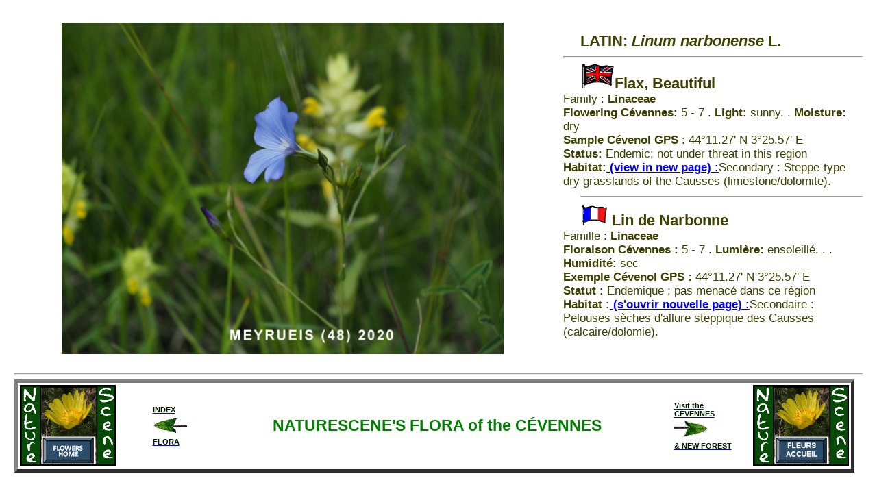

--- FILE ---
content_type: text/html
request_url: http://www.naturescene.net/plants/Linum%20narbonense.html
body_size: 22225
content:
<!DOCTYPE html>
<html>
  <head>
    <meta http-equiv="Content-Type" content="text/html; charset=ISO-8859-1">
    <meta http-equiv="Content-Language" content="en,fr">
    <meta name="robots" content="index, follow">
    <meta name="date" content="2025-11-25">
    <meta http-equiv="keywords" lang="en" content=
    "Dickenson,Naturescene,Linum narbonense, Flax, Beautiful, Lin de Narbonne,photo,flora,flower,fleur,plant,leaf,fruit,seed,Cevennes,Cévennes,Lozère,National Park">
    <meta name="description" content="Description - photos: Linum narbonense L.">
    <meta name="author" content="DAVID DICKENSON">
    <title>
      Linum narbonense - NATURESCENE
    </title>
    <link rel="stylesheet" type="text/css" href="../flowersstyle.css">
    <!-- Global site tag (gtag.js) - Google Analytics -->
    <script async src="https://www.googletagmanager.com/gtag/js?id=UA-175548941-1"></script>
    <script>
     window.dataLayer = window.dataLayer || [];
    function gtag(){dataLayer.push(arguments);}
    gtag('js', new Date());
    gtag('config', 'UA-175548941-1');
    </script>

  </head>
  <body>
    <a name="top" id="top"></a>
    <div id="content">
      <div id="feature">
      <div class="colbigphoto">
            <img src="../photos/Linum narbonense.jpg" alt="Flax, Beautiful" title="Lin de Narbonne" width="85%">
       </div>  
          <div class="coldetails"> <dl>
            <dd class="head">
              <b>LATIN: <B><I>Linum narbonense</I></B>  L.</b>
            </dd>
            <dd>
              <hr>
            </dd>
            <dd class="head">
              <b><img src="../thumbs/flag_UK.gif" width="50">Flax, Beautiful</b>
            </dd>
            <dd>
              Family : <b>Linaceae</b>
            </dd>
            <dd>
              <b>Flowering Cévennes:</b> 5 - 7 . <b>Light:</b> sunny. .
              <b>Moisture:</b> dry<br>
              <b>Sample Cévenol GPS </b>: 44°11.27' N 3°25.57' E<br>
              <b>Status:</b> Endemic; not under threat in this region
            </dd>
            <dd>
              <b>Habitat:</b><a href="../habitat21.html"target="_blank"><b> (view in new page) :</b></a>Secondary : Steppe-type dry grasslands of the Causses (limestone/dolomite). 
            </dd>
            <dd class="head">
              <hr>
              <img src="../thumbs/flag_FR.gif" width="40"> <b>Lin de Narbonne</b>
            </dd>
            <dd>
              Famille : <b>Linaceae</b>
            </dd>
            <dd>
              <b>Floraison Cévennes :</b> 5 - 7 . <b>Lumière:</b> ensoleill&eacute;. . . <b>Humidité:</b>
              sec<br>
              <b>Exemple Cévenol GPS :</b> 44°11.27' N 3°25.57' E<br>
              <b>Statut :</b> Endemique ; pas menac&eacute; dans ce r&eacute;gion
            </dd>
            <dd>
              <b>Habitat :</b><a href="../habitat21.html"target="_blank"><b> (s'ouvrir nouvelle page) :</b></a>Secondaire : Pelouses sèches d'allure steppique des Causses (calcaire/dolomie). 
            </dd>
          </dl>
        </div>
            </div>
      </div>
      <div id="head">
    <hr>
     <table>
      <tr>
        <td width="40" height="30" valign="bottom" align="left">
          <a href="../index.html" target="_top"><img alt="Flowers home page" src=
          "../thumbs/nsfv.gif" width="140"></a>  </td>
        <td> <a href="../index.html" target="_top">
          <h3 class="comic">
              INDEX<br> <img src="../thumbs/arrowLT.jpg" width="50"><br> FLORA 
          </h3>
          </a>
        </td>
        <td>
          <h1 class="comic">
            NATURESCENE'S FLORA of the C&Eacute;VENNES
          </h1>
        </td>
         <td> <a href="http://www.naturescene.co.uk/index.htm" target="_blank">
          <h3 class="comic">
             Visit the<br>C&Eacute;VENNES <br> <img src="../thumbs/arrowRT.jpg" width="50"><br>& NEW FOREST 
          </h3>
          </a>
        </td>
        <td width="40" height="30" valign="bottom" align="left">
           <a href="../indexFR.html" target="_top"><img alt="Fleurs accueil" src=
          "../thumbs/nsfvFR.gif" width="140"></a>
        </td>
      </tr>  </table>    <h1><B><I>Linum narbonense</I></B>  L.</h1><p class="taxref"> Latin consistent with TAXREF/BDTFX/INPN. Used by Tela Botanica (on-line) 2025 and Flora Gallica 2014 ; Flore de la France M&eacute;diterran&eacute;e 2014<br>Other key floras using this name: Flore des Causses (Bernard 2008) - Flore du Parc national des C&eacute;vennes 2014 - Flore de l'Abbé Coste 1939 - <br>
   </p>
     <center><p><b>What's in a name?</b><a href="../ExplainName.html" target="_blank"> Latin names, and the floras used</a>
   
    <h2>(previous) <a href="Linum usitatissimum subsp. angustifolium.html">Linum usitatissimum subsp. angustifolium&nbsp; <img src="../thumbs/arrowLT.jpg" alt="Previous" width=30></A>&nbsp;&nbsp;<a href="Linum tenuifolium.html"><img src="../thumbs/arrowRT.jpg" alt="Next" width=30>&nbsp;Linum tenuifolium</A> (next)
    </h2>
    </div>  
                                                                                                                                                                                                                                                                                                                                                                                                                                                                                                                                                                                                                                                                                                                                                                                                                                                                                                                                                                                                                                                                                                                                                                                                                                                                                                                                                                                                                                                                                                                                                                                                                                                                                                                                                                                                                                                                                                                                                                                                                                                                                                                                                                                                                                                                                                                                                                                                                                                                                                                                                                                                                                                                                                                                                                                                                                                                                                                                                                                                                                                                                                                                                                                                                                                                                                                                                                                                                                                                                                                                                                                                                                                                                                                                                                                                                                                                                                                                                                                                                                                                                                                                                                                                                                                                                                                                                                                                                                                                                                                                                                                                                                                                                                                                                                                                                                                                                                                       <div id="content">
      <div id="feature">
       <div class="article colleft">  Lin de Narbonne
        </div>
        <div class="article colpic">
          <B><I>Linum narbonense</I></B>
        </div>
        <div class="article coldescription">
          Flax, Beautiful
        </div>
        <div class="article colcoste">
          ***
        </div><div class="article colleft">
          <p class="feature">
            <img src="../thumbs/flag_FR.gif" width="50"> (modifié de Coste, Flore de la France 1937) : </font></p> <p class="feature">Plante vivace, glabre et glauque, &agrave; souche ligneuse ; tiges de <b><font color="#000000">20-50 cm</b></font>, dress&eacute;es, raides <br>
<font color="#034000"><b>&Eacute;cologie : </b></font> (répartition d'après la flore) Coteaux secs de la r&eacute;gion m&eacute;diterran&eacute;enne, jusque dans les Hautes-Alpes, la Dr&ocirc;me, l'Ard&eacute;che, la Loz&egrave;re et l'Aveyron.<br>
<font color="#094000"><b>R&eacute;partition hors de France : </b></font> Portugal ; Italie ; Basse-Autriche ; Alg&eacute;rie<br>

          </p>
        </div>
            <div class="article colpic">
          <img src="../photos/Linum narbonense plant.jpg" alt="Flax, Beautiful plant" title="Lin de Narbonne plante " width="98%">
        </div>
        <div class="article coldescription">
          <p class="feature">
            <img src="../thumbs/flag_UK.gif" width="50">  (modified from translated Coste): <br>NOTE: the French text is more complete and up-to-date</font></p><p class="feature">Perennial plant, hairless and glauque, with a woody rootstock; Stems <b><font color="#000000">20-50 cm</b></font>, upright, stiff <br>
<font color="#034000"><b>Ecology UK:</b></font><b><font color="#000000"> Not native to the UK - France: </b></font>Dry hillsides of the Mediterranean region, up to the High Alpes, Dr&ocirc;me, Ard&egrave;che, Loz&egrave;re and the Aveyron.<br>
<font color="#000000"><b>Distribution outside France: </b></font>Portugal, Italy, Lower Austria, Algeria<br>
        
          </p>
        </div>
        <div class="article colcoste">
           <img src ="http://api.tela-botanica.org/service:eflore:0.1/chorodep/cartes/bdtfx.nn%3A39445?retour.format=140x132&amp;retour=image%2Fpng"><br> Carte (c.2023) grâce à <a href="http://www.tela-botanica.org/bdtfx-nn-39445" target= "_blank">Tela Botanica</a><br><b><br> Information & Carte (c.2023) France/International grâce à <a href="https://inpn.mnhn.fr/espece/cd_nom/106320" target= "_blank">INPN</a><br><b>
          
        </div> <div class="article colleft">
        <p class="feature">
          <font color="#014000"><b>Fleurs : </b></font><b><font color="#000000"> bleues</b></font>, tr&egrave;s grandes, de <b><font color="#000000">3-4 cm</b></font>., &agrave;<b><font color="#FF0000"> p&eacute;dicelles plus courts que le calice</b></font>, en cymes pauciflores formant un corymbe l&acirc;che ; <b><font color="#FF0000">s&eacute;pales lanc&eacute;ol&eacute;s en al&egrave;ne</b></font>, largment scarieux aux bords, d&eacute;passant la capsule ; p&eacute;tales trois fois plus longs que les s&eacute;pales, &agrave; <b><font color="#FF0000">onglet tr&egrave;s long</b></font> ; anth&egrave;res 3 fois plus longue que larges ; stigmates allong&eacute;s, filiformes <br>
<font color="#054000"><b>Floraison France : </b></font>Mai-juillet<br>

        </p>
      </div>
      <div class="article colpic">
      <img src="../photos/Linum narbonense flower.jpg" alt="Flax, Beautiful flower" title="Lin de Narbonne fleur " width="98%">
       
      </div>
      <div class="article coldescription">
        <p class="feature">
            <font color="#014000"><b>Flowers: </b></font><b><font color="#000000">blue</b></font>, very big, <b><font color="#000000">3-4 cm,</b></font><b><font color="#FF0000"> pedicels shorter than the calyx, </b></font>in sparsely-flowered cymes forming a lax corymb; <b><font color="#FF0000">sepals lanceolate forming an awn</b></font>, widely scarious at the edges, surpassing the capsule; petals three times longer than the sepals, with a <b><font color="#FF0000">very long claw; </b></font>anthers 3 times longer than wide; elongated filiform stigmas. <br>
<font color="#054000"><b>Flowering UK:</b></font><b><font color="#000000"> (none) - France: </b></font>May _ July<br>

        </p>
      </div>
      <div class="article colcoste">
        <img src="../Coste/661IL.jpg" width="98%">
      </div>
        
      </div>
    <div id="feature"> <div class="article colleft">
        <p class="feature">
          <font color="#004000"><b>Feuilles : </b></font>alternes, lanc&eacute;ol&eacute;es-lin&eacute;aires, &agrave; 1-3 nervures, les florales largement scarieuses aux bords ; <br>

        </p>
      </div>
      <div class="article colpic">
        <img src="../photos/Linum narbonense leaf.jpg" alt="Flax, Beautiful leaf" title="Lin de Narbonne feuille " width="98%">
      </div>
      <div class="article coldescription">
        <p class="feature">
          <font color="#004000"><b>Leaves: </b></font>Alternate, lanceolate-linear, with 1-3 veins, the florals widely scarious at the edges.<br>

        </p>
      </div>
      <div class="article colcoste">
        <img src="../Coste/661IL.jpg" width="98%">
      </div>
      <div class="article colleft">
          <p class="feature">
            <font color="#024000"><b>Fruit : </b></font>capsule ovo&iuml;de. [
          </p>
        </div>
        <div class="article colpic">
          <img src="../photos/Linum narbonense fruit.jpg" alt="Flax, Beautiful fruit" title="Lin de Narbonne fruit " width="98%">
        </div>
        <div class="article coldescription">
          <p class="feature">
            <font color="#024000"><b>Fruit: </b></font>ovo&iuml;de.
          </p>
        </div>
        <div class="article colcoste">
          <img src="../Coste/661IL.jpg" width="98%">
        </div>   </div>  </div>
    <div id="footer">
    <hr 80%>
    <a href="Linum usitatissimum subsp. angustifolium.html">Linum usitatissimum subsp. angustifolium&nbsp; <img src="../thumbs/arrowLT.jpg" alt="Previous" width=30></A>&nbsp;&nbsp;<a href="Linum tenuifolium.html"><img src="../thumbs/arrowRT.jpg" alt="Next" width=30>&nbsp;Linum tenuifolium</A>
    <p class="tela"> Find on <a href="http://www.tela-botanica.org/bdtfx-nn-39445" target=
          "_blank">TelaBotanica (Internet connection required)</a>
     </p>  
    <hr>  <p class="comic">
      *** This site has no advertising or sponsorship, to enable you to enjoy these
      flowers to the full.<p>
      <img src="../thumbs/logopaypal.gif" alt="PayPal"> <font color="red">Please
      consider <a href="http://www.naturescene.co.uk/donation.htm">MAKING A DONATION</a> via PayPal, and
      help expand this site!</font>
    </p>
     <table>
      <tr>
       
        <td><img src="../thumbs/flag_UK.gif"
          width="30" alt="English"><img src="../thumbs/arrowRT.jpg"
          width="30"></td>
        <td>
          <a href="../index.html" target="_top"><img src="../thumbs/linkallflowers.gif"
          width="90" alt="All flowers"></a>
        </td> <td>
          <a href="../articles.html" target="_top"><img src="../thumbs/linkarticles.gif"
          width="90" alt="Botanical outings and learning aids"></a>
        </td>
        <td> <a href="../barmies/index.html" target="_top""><img src=
                  "../thumbs/linklearning.gif" width="90" alt="Learning aids"></a>
                </td>
        <td><img src="../thumbs/flag_FR.gif"
          width="30" alt="Francais"><img src="../thumbs/arrowRT.jpg"
          width="30"></td>
        <td>
          <a href="../indexFR.html" target="_top"><img src="../thumbs/linktoutesfleurs.gif"
          width="90" alt="Toutes fleurs"></a>
        </td> <td>
          <a href="../articles.html" target="_top"><img src="../thumbs/linkbarmiesFR.gif"
          width="90"alt="Sorties botaniques et aides pedagogiques"></a>
        </td>
        <td> <a href="../barmies/index.html" target="_top""><img src=
                  "../thumbs/linkpedagogique.gif" width="90" alt="Aides pedagogiques"></a>
                </td>
      </tr> <tr><td> </td><td>
          <a href="../barmies/index.html" target="_top"><img src="../thumbs/linkbarmies.gif"
          width="90" alt="Barmy Botanists - botanical outings"></a>
        </td>
        <td>
          <a href="../alepe/index.html" target="_top"><img src="../thumbs/linkalepe.gif"
          width="90" alt="Botanical outings on ALEPE"</a>
        </td>
        <td>
          <a href="http://www.naturescene.co.uk/donation.htm" target="_top"><img src=
          "../thumbs/linkdonation.gif" width="90"></a>
        </td>
        <td>
          <a href="http://www.naturescene.co.uk/emailform.htm" target="_blank"><img src=
          "../thumbs/linkemailform.gif" width="90"></a><br>
        </td>
        <td>
          <a href="http://www.naturescene.co.uk" target="_blank"><img src=
          "../thumbs/linkall.gif" width="90"></a><br>
        </td> <td>
          <a href="http://www.naturescene.co.uk/cevennes/index.htm" target="_top"><img src=
          "../thumbs/linkcevennes.gif" width="90"></a></td>      
        <td>
          <a href="http://www.naturescene.co.uk/forest/index.htm" target="_top"><img src=
          "../thumbs/linkforest.gif" width="90"></a>
        </td>  </tr>
    </table>
    <h3 class="comic_black">
      This site is maintained by DAVID DICKENSON of NATURESCENE © 25-11-2025
    </h3>
    
   </div>
   <!-- Default Statcounter code for Naturescene_Net http://www.naturescene.net -->
<script type="text/javascript">
var sc_project=13080626; 
var sc_invisible=1; 
var sc_security="6768f040"; 
</script>
<script type="text/javascript"
src="https://www.statcounter.com/counter/counter.js" async></script>
<noscript><div class="statcounter"><a title="Web Analytics"
href="https://statcounter.com/" target="_blank"><img class="statcounter"
src="https://c.statcounter.com/13080626/0/6768f040/1/" alt="Web Analytics"
referrerPolicy="no-referrer-when-downgrade"></a></div></noscript>

  </body>
</html>
                                                                                                                                                                                                                                                                                                                                                                                                                                                                                                                                                                                                                                                                                                                                                                                                                                                                                                                                                                                                                                                                                                                                                                                                                                                                                                                                                                                                                                                                                                                                                                                                                                                                                                                                                                                                                                                                                                                                                                                                                                                                                                                                  


--- FILE ---
content_type: text/css
request_url: http://www.naturescene.net/flowersstyle.css
body_size: 7152
content:
/* CSS Document */
/* Style sheetfor all of individual species of flower */
/*<body text="black" bgcolor="aqua" background="./thumbs/nswall1.gif">
body{background rgb(100,0,100)url("./thumbs/nswall1.gif");font-family:Arial,Helvetica,sans-serif;font-size:80%;text-align:center;}*/
body{background-image:url("./thumbs/nswall1.gif");font-family:Calibri,Arial,Helvetica,sans-serif;font-size:14px;text-align:center;}
body.dict{background-image:url("./thumbs/nswall1.gif");font-family:Calibri,Arial,Helvetica,sans-serif;font-size:14px;text-align:center;}
body.index{background-image:url("./thumbs/nswall1.gif");font-family:Verdana,Arial,Geneva,sans-serif;font-size:70%;font-size:6vw;margin-left:10px;text-align:left;}
body.indexlarge{background-image:url("./thumbs/nswall1.gif");font-family:Verdana,Arial,Geneva,sans-serif;font-size:85%;margin-left:10px;text-align:left;}
body.head{background-image:url("./thumbs/nswall1.gif");font-family:Verdana,Arial,Geneva,,sans-serif;font-size:85%;font-size:1.3vw;margin-left:10px;text-align:left;}
h1{font-family:Verdana,Geneva,sans-serif;margin-left:50px;font-size:250%;text-align:center;}
h2{font-family:Verdana,Geneva,sans-serif;margin-left:50px;font-size:150%;text-align:center;color:black;}

h1.comic{font-family: Comic Sans MS, cursive, sans-serif;margin-left:50px;font-size:230%;text-align:center;color:green;}
h2.comic{font-family: Comic Sans MS, cursive, sans-serif;margin-left:50px;font-size:150%;text-align:center;color:green;}
h3{margin-left:50px;font-size:110%;text-align:left;color:#002000}
h3.comic_black{font-family: Comic Sans MS, cursive, sans-serif;margin-left:50px;font-size:120%;text-align:center;color:black;}
h4{margin-left:50px;font-size:110%;text-align:left;color:#004000}

body.dict{background-image:url("./thumbs/nswall1.gif");font-family:Calibri,Arial,Helvetica,sans-serif;font-size:85%;text-align:center;}
table.dict{border:1px solid black;font-size:120%;text-align:left;width:98%;}
p.dict{font-family:Verdana,Arial,Geneva,sans-serif;margin-left:150px;font-size:100%;text-align:left;color:#015301}
p.dictUK{font-family:Verdana,Arial,Geneva,sans-serif;margin-left:150px;font-size:100%;text-align:left;color:#90003c}
p.dictbig{font-family:Verdana,Arial,Geneva,sans-serif;margin-left:150px;font-size:120%;text-align:left;color:black;font-weight:bold}
p.legende{font-family:Verdana,Arial,Geneva,sans-serif;margin-left:250px;font-size:100%;text-align:left;color:black}
p.micro{font-family:Verdana,Arial,Geneva,sans-serif;margin-left:150px;font-size:50%;text-align:left;color:white}
p.microblue{font-family:Verdana,Arial,Geneva,sans-serif;margin-left:150px;font-size:30%;text-align:left;color:#5a94c4}
hr.dict {width:70%;height:0.5;color:black;}

p {margin-left:1px;text-align:left;font-size:100%;}
p.feature {font-family:Verdana,Arial,Arial,Helvetica,sans-serif;text-align:left;font-size:1em;font-weight:normal}
p.serif{font-family:"Times New Roman",Times,serif;}
p.sansserif{font-family:Calibri,Arial,Helvetica,sans-serif;}
p.descript{font-family:Verdana,Arial,Geneva,sans-serif;margin-left:150px;font-size:85%;text-align:left;color:#404000}
p.descript-mini{font-family:Verdana,Arial,Geneva,sans-serif;margin-left:150px;font-size:50%;text-align:left;color:white}
p.taxref{font-family:Verdana,Arial,Geneva,sans-serif;margin-left:20px;font-size:80%;text-align:center;color:#404000;font-weight:normal}
p.flag{font-family:Verdana,Arial,Geneva,sans-serif;margin-left:20px;font-size:90%;text-align:left;color:#404000}
p.tela{font-family:Comic Sans MS,Verdana,Geneva,sans-serif;margin-left:5px;font-size:120%;text-align:center;color:#404060;font-weight:normal}
p.index{font-family:Verdana,Arial,Geneva,sans-serif;margin-left:0px;font-size:70%;font-size:6vw;text-align:left;color:#404000}
p.index-grey{font-family:Verdana,Arial,Geneva,sans-serif;margin-left:0px;font-size:70%;font-size:6vw;text-align:left;color:#002000}
p.comic{font-family:Comic Sans MS, cursive, sans-serif;margin-left:150px;font-size:100%;text-align:center;color:#404000;font-weight:bold}
p.naturescene{font-family:Comic Sans MS, cursive, sans-serif;margin-left:150px;font-size:100%;text-align:center;color:#404000}
hr {color:rgb(100,0,0);}
table{border-style:outset;border-width:5px;border-color:grey;text-align:center;width:99%;font-size:70%;}
table.monocots{border-collapse: collapse;border: 10px solid black;border-style:outset;border-width:5px;border-color:white;text-align:center;width:99%;}
  
table.invisible{border:5px blue;width="99%"}
table.fivephotos{border:1px solid black;font-size:70%;text-align:center;width:98%;}
table.textphotos{border:1px solid black;font-size:100%;font-size:1.5vw;text-align:center;width:98%;}
table.head{background-image:url("./thumbs/nswall1.gif");margin-left:5px;margin-right:5px;border-style:solid;border-width:1px;padding:1px;font-size:90%;font-size:.9vw;text-align:left;}
table.bigphoto{margin-left:5px;margin-right:5px;border-style:solid;border-width:3px;font-size:110%;text-align:left;width:98%;}
    
dd {font-family:Verdana,Arial,Geneva,sans-serif;margin-left:5px;font-size:85%;font-size:1.3vw;text-align:left;color:#404000}
dd.standard {font-family:Verdana,Arial,Geneva,sans-serif;margin-left:5px;font-size:130%;font-size:1.9vw;text-align:left;color:#404000}
dd.bold {font-family:Verdana,Arial,Geneva,sans-serif;margin-left:5px;font-size:150%;font-size:2vw;text-align:left;color:#404040}
dd.head {font-family:Verdana,Arial,Geneva,sans-serif;margin-left:30px;font-size:110%;font-size:1.7vw;text-align:left;color:#404000}
image.large{width:85%}
image.flower{width:60pxborder-width:5px;border-color:black;}
image.coste{width:30px}


#content {
				overflow: auto}
			#head, #nav, #feature, #footer {
				margin: 1%;}	
      .colbigphoto {
				width: 60%;
				float: left;
				margin: 1%;}
      .coldetails {
				width: 35%;
				float: left;
				margin: 1%;}
             .colhugephoto {
				width: 100%;
				float: center;
				margin: 5%;}    
            .collinkphoto {
				width: 39%;
				float: left; 
				margin: 0%;}
            .collinkphotosmall {
				width: 26%;
				float: left;
				margin: 0%;}		
			.colleft {
				width: 15%;
				float: left;
				font-size:13px;
                clear:left;			
				margin: 1%;}
            .collefthome {
				width: 14%;
				float: left;
				margin: 0%;}
            .colrighthome {
				width: 17%;
				float: left;
                font-size:16px;
				clear:right;
				margin: 1%;}
			.colpic {
				width: 47%;
				float: left;
				margin: 1%;}
			.coldescription {
				width: 15%;
				float: left;
                font-size:13px;			
				margin: 1%;}
			.colcoste {
				width: 15%;
				float: left;
				clear:right;
				margin: 1%;}
            
        li {
				display: inline;
				padding: 0.5em;}
			#nav, #footer {
				background-color: #fefefe;
				padding: 0.5em 0;}
			#feature, .article {
                margin-bottom: 1em;
				background-color: #fefefe;}
            #featurecol, .articlecol {
                margin-bottom: 0em;
				background-color: #5a94c4;}
			#feature{width:100%}



 
     
